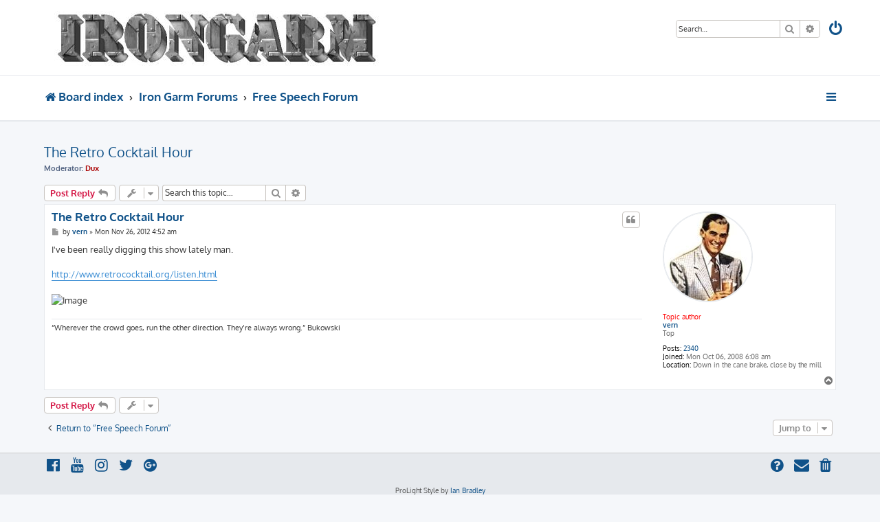

--- FILE ---
content_type: text/html; charset=UTF-8
request_url: https://www.irongarmx.net/phpBB2/free-speech-forum/the-retro-cocktail-hour-t222833.html
body_size: 5664
content:








<!DOCTYPE html>
<html dir="ltr" lang="en-gb">
<head>
<meta charset="utf-8" />
<meta http-equiv="X-UA-Compatible" content="IE=edge">
<meta name="viewport" content="width=device-width, initial-scale=1" />

<title>The Retro Cocktail Hour - IGX</title>


	<link rel="canonical" href="https://www.irongarmx.net/phpBB2/free-speech-forum/the-retro-cocktail-hour-t222833.html">

<!--
	phpBB style name: ProLight
	Based on style:   prosilver (this is the default phpBB3 style)
	Original author:  Tom Beddard ( http://www.subBlue.com/ )
	Modified by:      Ian Bradley ( http://phpbbstyles.oo.gd/ )
-->

<link href="https://www.irongarmx.net/phpBB2/assets/css/font-awesome.min.css?assets_version=99" rel="stylesheet">
<link href="https://www.irongarmx.net/phpBB2/styles/prolight/theme/stylesheet.css?assets_version=99" rel="stylesheet">




<!--[if lte IE 9]>
	<link href="http://www.irongarmx.net/phpBB2/styles/prolight/theme/tweaks.css?assets_version=99" rel="stylesheet">
<![endif]-->

	<link href="https://www.irongarmx.net/phpBB2/styles/prolight/theme/round_avatars.css?assets_version=99" rel="stylesheet">

<meta name="description" content="I've been really digging this show lately man.">
<meta name="twitter:card" content="summary">
<meta property="og:locale" content="en_GB">
<meta property="og:site_name" content="IGX">
<meta property="og:url" content="http://www.irongarmx.net/phpBB2/free-speech-forum/the-retro-cocktail-hour-t222833.html">
<meta property="og:type" content="article">
<meta property="og:title" content="The Retro Cocktail Hour">
<meta property="og:description" content="I've been really digging this show lately man.">
<meta property="article:published_time" content="2012-11-26T04:52:46+00:00">
<meta property="article:section" content="Free Speech Forum">
<script type="application/ld+json">
{"@context":"https://schema.org","@type":"DiscussionForumPosting","url":"http://www.irongarmx.net/phpBB2/free-speech-forum/the-retro-cocktail-hour-t222833.html","headline":"The Retro Cocktail Hour","description":"I've been really digging this show lately man.","author":{"@type":"Person","name":"vern"},"datePublished":"2012-11-26T04:52:46+00:00","articleSection":"Free Speech Forum","publisher":{"@type":"Organization","name":"IGX","url":"http://www.irongarmx.net/phpBB2"}}
</script>


<link href="./../ext/boardtools/quickreply/styles/all/theme/quickreply_main.css?assets_version=99" rel="stylesheet" media="screen" />
<link href="./../ext/boardtools/quickreply/styles/all/theme/quickreply.css?assets_version=99" rel="stylesheet" media="screen" />
<link href="./../ext/phpbb/ads/styles/all/theme/phpbbads.css?assets_version=99" rel="stylesheet" media="screen" />



					<!-- Global site tag (gtag.js) - Google Analytics -->
		<script async src="https://www.googletagmanager.com/gtag/js?id=UA-2282593-1"></script>
		<script>
			window.dataLayer = window.dataLayer || [];
			function gtag(){dataLayer.push(arguments);}
			gtag('js', new Date());

			gtag('config', 'UA-2282593-1', {});
		</script>
	
</head>
<body id="phpbb" class="nojs notouch section-viewtopic/free-speech-forum/the-retro-cocktail-hour-t222833.html ltr ">


<div class="headerwrap lightheader">
	
	<div id="page-header" class="page-header">
		<div class="headerbar" role="banner">
					<div class="inner">

			<div id="site-description" class="site-description">
				<a id="logo" class="logo" href="https://www.irongarmx.net/phpBB2/" title="Board index"><span class="site_logo"></span></a>
				<h1 style="display:none">IGX</h1>
				<p class="skiplink"><a href="#start_here">Skip to content</a></p>
			</div>

			<div class="lightsearch">
												<div id="search-box" class="search-box search-header responsive-hide" role="search">
					<form action="./../search.php?sid=4f1407b81e4c7fff2bcd14b3bf3de43b" method="get" id="search">
					<fieldset>
						<input name="keywords" id="keywords" type="search" maxlength="128" title="Search for keywords" class="inputbox search tiny" size="20" value="" placeholder="Search…" />
						<button class="button button-search" type="submit" title="Search">
							<i class="icon fa-search fa-fw" aria-hidden="true"></i><span class="sr-only">Search</span>
						</button>
						<a href="./../search.php?sid=4f1407b81e4c7fff2bcd14b3bf3de43b" class="button button-search-end" title="Advanced search">
							<i class="icon fa-cog fa-fw" aria-hidden="true"></i><span class="sr-only">Advanced search</span>
						</a>
						<input type="hidden" name="sid" value="4f1407b81e4c7fff2bcd14b3bf3de43b" />

					</fieldset>
					</form>
				</div>
												
				<ul id="nav-main" class="nav-main linklist" role="menubar">
				
								<li class="responsive-show light-responsive-search" style="display:none">
					<a href="./../search.php?sid=4f1407b81e4c7fff2bcd14b3bf3de43b" title="View the advanced search options" role="menuitem">
						<i class="icon fa-search fa-fw light-large" aria-hidden="true"></i><span class="sr-only">Search</span>
					</a>
				</li>
								
									<li  data-skip-responsive="true">
						<a href="https://www.irongarmx.net/phpBB2/ucp.php?mode=login&amp;redirect=viewtopic.php%2Ffree-speech-forum%2Fthe-retro-cocktail-hour-t222833.html%3Fforum_uri%3Dfree-speech-forum%26start%3D%26t%3D222833&amp;sid=4f1407b81e4c7fff2bcd14b3bf3de43b" title="Login" accesskey="x" role="menuitem" title="Login">
							<i class="icon fa-power-off fa-fw light-large" aria-hidden="true"></i>
						</a>
					</li>
																		</ul>
				
			</div>

			</div>
					</div>
		
	</div>
</div>
		
<div class="headerwrap lightnav">
	<div class="page-header">
		<div class="headerbar" role="banner">	
				<div class="navbar navbar-top" role="navigation">
	<div class="inner">

	<ul id="nav-main" class="rightside nav-main linklist light-nav-list" role="menubar">

				
						
				
		<li id="quick-links" class="quick-links dropdown-container responsive-menu" data-skip-responsive="true">
			
			<a href="#" class="dropdown-trigger" title="Quick links">
				<i class="icon fa-bars fa-fw" aria-hidden="true"></i>
			</a>
			<div class="dropdown">
				<div class="pointer"><div class="pointer-inner"></div></div>
				<ul class="dropdown-contents" role="menu">
					
										
										
											<li class="separator"></li>
																									<li>
								<a href="./../search.php?search_id=unanswered&amp;sid=4f1407b81e4c7fff2bcd14b3bf3de43b" role="menuitem">
									<i class="icon fa-file-o fa-fw icon-gray" aria-hidden="true"></i><span>Unanswered topics</span>
								</a>
							</li>
							<li>
								<a href="./../search.php?search_id=active_topics&amp;sid=4f1407b81e4c7fff2bcd14b3bf3de43b" role="menuitem">
									<i class="icon fa-file-o fa-fw icon-blue" aria-hidden="true"></i><span>Active topics</span>
								</a>
							</li>
							<li class="separator"></li>
							<li>
								<a href="./../search.php?sid=4f1407b81e4c7fff2bcd14b3bf3de43b" role="menuitem">
									<i class="icon fa-search fa-fw" aria-hidden="true"></i><span>Search</span>
								</a>
							</li>
					
										<li class="separator"></li>

									</ul>
			</div>
		</li>

	</ul>
	<ul id="nav-breadcrumbs" class="nav-breadcrumbs linklist navlinks light-nav-list" role="menubar">
								<li class="breadcrumbs" itemscope itemtype="https://schema.org/BreadcrumbList">

			
							<span class="crumb" ><a itemprop="item" href="https://www.irongarmx.net/phpBB2/" accesskey="h" data-navbar-reference="index"><i class="icon fa-home fa-fw"></i><span itemprop="name">Board index</span></a><meta itemprop="position" content="1" /></span>

											
								<span class="crumb"  data-forum-id="10"><a itemprop="item" href="https://www.irongarmx.net/phpBB2/iron-garm-forums/"><span itemprop="name">Iron Garm Forums</span></a><meta itemprop="position" content="2" /></span>
															
								<span class="crumb"  data-forum-id="1"><a itemprop="item" href="https://www.irongarmx.net/phpBB2/free-speech-forum/"><span itemprop="name">Free Speech Forum</span></a><meta itemprop="position" content="3" /></span>
							
					</li>
		
	</ul>

	</div>
</div>
		</div>
	</div>
</div>

<div id="wrap" class="wrap">
	<a id="top" class="top-anchor" accesskey="t"></a>

	
	<a id="start_here" class="anchor"></a>
	<div id="page-body" class="page-body" role="main">
		
		
<h2 class="topic-title"><a href="https://www.irongarmx.net/phpBB2/free-speech-forum/the-retro-cocktail-hour-t222833.html">The Retro Cocktail Hour</a></h2>
<!-- NOTE: remove the style="display: none" when you want to have the forum description on the topic body -->
<div style="display: none !important;">Topics without replies are pruned every 365 days. Not moderated.<br /></div>
<p>
	<strong>Moderator:</strong> <a href="https://www.irongarmx.net/phpBB2/member/Dux/" style="color: #AA0000;" class="username-coloured">Dux</a>
</p>


<div class="action-bar bar-top">
	
			<a href="https://www.irongarmx.net/phpBB2/posting.php?mode=reply&amp;t=222833&amp;sid=4f1407b81e4c7fff2bcd14b3bf3de43b" class="button" title="Post a reply">
							<span>Post Reply</span> <i class="icon fa-reply fa-fw" aria-hidden="true"></i>
					</a>
	
			<div class="dropdown-container dropdown-button-control topic-tools">
		<span title="Topic tools" class="button button-secondary dropdown-trigger dropdown-select">
			<i class="icon fa-wrench fa-fw" aria-hidden="true"></i>
			<span class="caret"><i class="icon fa-sort-down fa-fw" aria-hidden="true"></i></span>
		</span>
		<div class="dropdown">
			<div class="pointer"><div class="pointer-inner"></div></div>
			<ul class="dropdown-contents">
																												<li>
					<a href="https://www.irongarmx.net/phpBB2/viewtopic.php?f=1&amp;t=222833&amp;view=print&amp;sid=4f1407b81e4c7fff2bcd14b3bf3de43b" title="Print view" accesskey="p">
						<i class="icon fa-print fa-fw" aria-hidden="true"></i><span>Print view</span>
					</a>
				</li>
											</ul>
		</div>
	</div>
	
			<div class="search-box" role="search">
			<form method="get" id="topic-search" action="./../search.php?sid=4f1407b81e4c7fff2bcd14b3bf3de43b">
			<fieldset>
				<input class="inputbox search tiny"  type="search" name="keywords" id="search_keywords" size="20" placeholder="Search this topic…" />
				<button class="button button-search" type="submit" title="Search">
					<i class="icon fa-search fa-fw" aria-hidden="true"></i><span class="sr-only">Search</span>
				</button>
				<a href="./../search.php?sid=4f1407b81e4c7fff2bcd14b3bf3de43b" class="button button-search-end" title="Advanced search">
					<i class="icon fa-cog fa-fw" aria-hidden="true"></i><span class="sr-only">Advanced search</span>
				</a>
				<input type="hidden" name="t" value="222833" />
<input type="hidden" name="sf" value="msgonly" />
<input type="hidden" name="sid" value="4f1407b81e4c7fff2bcd14b3bf3de43b" />

			</fieldset>
			</form>
		</div>
	
			<div class="pagination">
								</div>
		</div>




	<div id="qr_posts">
<div class="post-container">
		<div id="p703303" class="post has-profile bg2">
		<div class="inner">

		<dl class="postprofile" id="profile703303">
			<dt class="has-profile-rank has-avatar">
				<div class="avatar-container">
																<a href="https://www.irongarmx.net/phpBB2/member/vern/" class="avatar"><img class="avatar" src="https://www.irongarmx.net/phpBB2/download/file.php?avatar=968_1227130741.jpg" width="127" height="128" alt="User avatar" /></a>										<!--
*
* @package Topic Author
* @author dmzx (www.dmzx-web.net)
* @copyright (c) 2014 by dmzx (www.dmzx-web.net)
* @license http://opensource.org/licenses/gpl-license.php GNU Public License
* 
-->

</div>
<div>
<br /><strong style="color: #FF0000;">Topic author</strong>				</div>
								<a href="https://www.irongarmx.net/phpBB2/member/vern/" class="username">vern</a>							</dt>

						<dd class="profile-rank">Top</dd>			
		<dd class="profile-posts"><strong>Posts:</strong> <a href="./../search.php?author_id=968&amp;sr=posts&amp;sid=4f1407b81e4c7fff2bcd14b3bf3de43b">2340</a></dd>		<dd class="profile-joined"><strong>Joined:</strong> Mon Oct 06, 2008 6:08 am</dd>		
		
											<dd class="profile-custom-field profile-phpbb_location"><strong>Location:</strong> Down in the cane brake, close by the mill</dd>
							
						
		</dl>

		<div class="postbody">
						<div id="post_content703303">

						<h3 class="first"><a href="https://www.irongarmx.net/phpBB2/post703303.html#p703303">The Retro Cocktail Hour</a></h3>

													<ul class="post-buttons">
																																									<li>
							<a href="https://www.irongarmx.net/phpBB2/posting.php?mode=quote&amp;p=703303&amp;sid=4f1407b81e4c7fff2bcd14b3bf3de43b" title="Reply with quote" class="button button-icon-only">
								<i class="icon fa-quote-left fa-fw" aria-hidden="true"></i><span class="sr-only">Quote</span>
							</a>
						</li>
														</ul>
							
						<p class="author">
									<a class="unread" href="https://www.irongarmx.net/phpBB2/post703303.html#p703303" title="Post">
						<i class="icon fa-file fa-fw icon-lightgray icon-md" aria-hidden="true"></i><span class="sr-only">Post</span>
					</a>
								<span class="responsive-hide">by <strong><a href="https://www.irongarmx.net/phpBB2/member/vern/" class="username">vern</a></strong> &raquo; </span><time datetime="2012-11-26T04:52:46+00:00">Mon Nov 26, 2012 4:52 am</time>
			</p>
			
			
			
			<div class="content">I've been really digging this show lately man.<br>
<br>
<a href="http://www.retrococktail.org/listen.html" class="postlink">http://www.retrococktail.org/listen.html</a><br>
<br>
<img src="http://images.clipartof.com/small/1101460-Clipart-Retro-Black-And-White-Cocktail-Hour-Scenes-Royalty-Free-Vector-Illustration.jpg" class="postimage" alt="Image"></div>
			
			
			
									
												<div id="sig703303" class="signature">“Wherever the crowd goes, run the other direction. They’re always wrong.”  Bukowski</div>									</div>

		</div>

				<div class="back2top">
						<a href="#top" class="top" title="Top">
				<i class="icon fa-chevron-circle-up fa-fw icon-gray" aria-hidden="true"></i>
				<span class="sr-only">Top</span>
			</a>
					</div>
		
		</div>
	</div>

	<hr class="divider" />
	<pre id="qr_author_p703303" style="display: none;" data-id="968">vern</pre>
</div></div>
<div id="qr_temp_container" style="display: none;"></div>




	<div class="action-bar bar-bottom">
	
			<a href="https://www.irongarmx.net/phpBB2/posting.php?mode=reply&amp;t=222833&amp;sid=4f1407b81e4c7fff2bcd14b3bf3de43b" class="button" title="Post a reply">
							<span>Post Reply</span> <i class="icon fa-reply fa-fw" aria-hidden="true"></i>
					</a>
		
		<div class="dropdown-container dropdown-button-control topic-tools">
		<span title="Topic tools" class="button button-secondary dropdown-trigger dropdown-select">
			<i class="icon fa-wrench fa-fw" aria-hidden="true"></i>
			<span class="caret"><i class="icon fa-sort-down fa-fw" aria-hidden="true"></i></span>
		</span>
		<div class="dropdown">
			<div class="pointer"><div class="pointer-inner"></div></div>
			<ul class="dropdown-contents">
																												<li>
					<a href="https://www.irongarmx.net/phpBB2/viewtopic.php?f=1&amp;t=222833&amp;view=print&amp;sid=4f1407b81e4c7fff2bcd14b3bf3de43b" title="Print view" accesskey="p">
						<i class="icon fa-print fa-fw" aria-hidden="true"></i><span>Print view</span>
					</a>
				</li>
											</ul>
		</div>
	</div>

	
	
	
			<div class="pagination">
					</div>
	</div>

<script>
var quickreply = {};

// Special features for QuickReply - settings.
quickreply.special = {
	hideSubject: true};

// Special features for QuickReply - functions.
quickreply.special.functions = {};
</script>

<div class="action-bar actions-jump">
		<p class="jumpbox-return">
		<a href="https://www.irongarmx.net/phpBB2/free-speech-forum/" class="left-box arrow-left" accesskey="r">
			<i class="icon fa-angle-left fa-fw icon-black" aria-hidden="true"></i><span>Return to “Free Speech Forum”</span>
		</a>
	</p>
	
		<div class="jumpbox dropdown-container dropdown-container-right dropdown-up dropdown-left dropdown-button-control" id="jumpbox">
			<span title="Jump to" class="button button-secondary dropdown-trigger dropdown-select">
				<span>Jump to</span>
				<span class="caret"><i class="icon fa-sort-down fa-fw" aria-hidden="true"></i></span>
			</span>
		<div class="dropdown">
			<div class="pointer"><div class="pointer-inner"></div></div>
			<ul class="dropdown-contents">
																				<li><a href="https://www.irongarmx.net/phpBB2/viewforum.php?f=10" class="jumpbox-cat-link"> <span> Iron Garm Forums</span></a></li>
																<li><a href="https://www.irongarmx.net/phpBB2/viewforum.php?f=1" class="jumpbox-sub-link"><span class="spacer"></span> <span>&#8627; &nbsp; Free Speech Forum</span></a></li>
																<li><a href="https://www.irongarmx.net/phpBB2/viewforum.php?f=4" class="jumpbox-sub-link"><span class="spacer"></span><span class="spacer"></span> <span>&#8627; &nbsp; Product, Book, Movie &amp; Music Reviews</span></a></li>
											</ul>
		</div>
	</div>

	</div>
		<!-- Cleantalk -->
<script type="text/javascript">
			var ct_cookie_name = "ct_checkjs",
				ct_cookie_value = "315467346";
</script>
<!--/Cleantalk -->	</div>


</div>

<div class="footerwrap">
	<div id="page-footer" class="page-footer" role="contentinfo">
	
		
	
		<div class="navbar navbar-bottom" role="navigation">
	<div class="inner">

	<ul id="nav-footer" class="nav-footer linklist" role="menubar">

						
					<li class="rightside">
				<a href="https://www.irongarmx.net/phpBB2/ucp.php?mode=delete_cookies&amp;sid=4f1407b81e4c7fff2bcd14b3bf3de43b" data-ajax="true" data-refresh="true" role="menuitem" title="Delete cookies">
					<i class="icon fa-trash fa-fw" aria-hidden="true"></i>
				</a>
			</li>
																<li class="rightside" data-last-responsive="true">
				<a href="https://www.irongarmx.net/phpBB2/memberlist.php?mode=contactadmin" role="menuitem" title="Contact us">
					<i class="icon fa-envelope fa-fw" aria-hidden="true"></i>
				</a>
			</li>
				<li class="rightside" data-skip-responsive="true">
			<a href="/phpBB2/help/faq?sid=4f1407b81e4c7fff2bcd14b3bf3de43b" rel="help" title="Frequently Asked Questions" role="menuitem" title="FAQ">
				<i class="icon fa-question-circle fa-fw" aria-hidden="true"></i>
			</a>
		</li>
		
				
							<li data-last-responsive="true">
				<a href="https://www.facebook.com/" title="Facebook" role="menuitem">
					<i class="icon fa-facebook-official fa-fw" aria-hidden="true"></i>
				</a>
			</li>
							<li data-last-responsive="true">
				<a href="https://www.youtube.com/" title="YouTube" role="menuitem">
					<i class="icon fa-youtube fa-fw" aria-hidden="true"></i>
				</a>
			</li>
							<li data-last-responsive="true">
				<a href="https://www.instagram.com/" title="Instagram" role="menuitem">
					<i class="icon fa-instagram fa-fw" aria-hidden="true"></i>
				</a>
			</li>
							<li data-last-responsive="true">
				<a href="https://twitter.com/" title="Twitter" role="menuitem">
					<i class="icon fa-twitter fa-fw" aria-hidden="true"></i>
				</a>
			</li>
							<li data-last-responsive="true">
				<a href="https://plus.google.com/" title="Google+" role="menuitem">
					<i class="icon fa-google-plus-official fa-fw" aria-hidden="true"></i>
				</a>
			</li>
						
				
	</ul>

	</div>
</div>

		<div class="copyright">
						<p class="footer-row">
				<span class="footer-copyright">ProLight Style by <a href="http://phpbbstyles.oo.gd/">Ian Bradley</a></span>
			</p>
			<p class="footer-row">
				<span class="footer-copyright">Powered by <a href="https://www.phpbb.com/">phpBB</a>&reg; Forum Software &copy; phpBB Limited</span>
			</p>
						<br />	Optimized by: <a href="http://www.phpBB-SEO.ir/" target="_blank">phpBB SEO</a>
			<p class="footer-row" role="menu">
			<a class="footer-link" href="https://www.irongarmx.net/phpBB2/ucp.php?mode=privacy&amp;sid=4f1407b81e4c7fff2bcd14b3bf3de43b" title="Privacy" role="menuitem">
				<span class="footer-link-text">Privacy</span>
			</a>
			|
			<a class="footer-link" href="https://www.irongarmx.net/phpBB2/ucp.php?mode=terms&amp;sid=4f1407b81e4c7fff2bcd14b3bf3de43b" title="Terms" role="menuitem">
				<span class="footer-link-text">Terms</span>
			</a>
			</p>
								</div>

		<div id="darkenwrapper" class="darkenwrapper" data-ajax-error-title="AJAX error" data-ajax-error-text="Something went wrong when processing your request." data-ajax-error-text-abort="User aborted request." data-ajax-error-text-timeout="Your request timed out; please try again." data-ajax-error-text-parsererror="Something went wrong with the request and the server returned an invalid reply.">
			<div id="darken" class="darken">&nbsp;</div>
		</div>

		<div id="phpbb_alert" class="phpbb_alert" data-l-err="Error" data-l-timeout-processing-req="Request timed out.">
			<a href="#" class="alert_close">
				<i class="icon fa-times-circle fa-fw" aria-hidden="true"></i>
			</a>
			<h3 class="alert_title">&nbsp;</h3><p class="alert_text"></p>
		</div>
		<div id="phpbb_confirm" class="phpbb_alert">
			<a href="#" class="alert_close">
				<i class="icon fa-times-circle fa-fw" aria-hidden="true"></i>
			</a>
			<div class="alert_text"></div>
		</div>
	</div>
</div>

<div>
	<a id="bottom" class="anchor" accesskey="z"></a>
	</div>

<script src="https://www.irongarmx.net/phpBB2/assets/javascript/jquery-3.6.0.min.js?assets_version=99"></script>
<script src="https://www.irongarmx.net/phpBB2/assets/javascript/core.js?assets_version=99"></script>




<script type="text/javascript">
var phpbb_seo = {
	delim_start:'-',
	static_pagination:'page',
	ext_pagination:'.html',
	external:'',
	external_sub:'',
	ext_classes:'',
	hashfix:'1',
	phpEx:'php'
};
</script>

<script src="./../ext/boardtools/quickreply/styles/all/template/quickreply_special.js?assets_version=99"></script>
<script src="./../ext/cleantalk/antispam/styles/all/template/cleantalk.js?assets_version=99"></script>
<script src="./../styles/prosilver/template/forum_fn.js?assets_version=99"></script>
<script src="./../styles/prosilver/template/ajax.js?assets_version=99"></script>
<script src="./../ext/phpbbseo/usu/styles/all/template/phpbb_seo.js?assets_version=99"></script>


	<script>
		var height = $(".lightheader").outerHeight();
		
		$(".lightnav").css(
			'margin-top', height
		);
		
		$(".lightheader").css({
			'position':'fixed',
			'top':'0',
			'width':'100%'
		});
	</script>






<script defer src="https://static.cloudflareinsights.com/beacon.min.js/vcd15cbe7772f49c399c6a5babf22c1241717689176015" integrity="sha512-ZpsOmlRQV6y907TI0dKBHq9Md29nnaEIPlkf84rnaERnq6zvWvPUqr2ft8M1aS28oN72PdrCzSjY4U6VaAw1EQ==" data-cf-beacon='{"version":"2024.11.0","token":"ad56fc7447334ba0b335c5dc54627a0e","r":1,"server_timing":{"name":{"cfCacheStatus":true,"cfEdge":true,"cfExtPri":true,"cfL4":true,"cfOrigin":true,"cfSpeedBrain":true},"location_startswith":null}}' crossorigin="anonymous"></script>
</body>
</html>


--- FILE ---
content_type: text/css
request_url: https://www.irongarmx.net/phpBB2/ext/boardtools/quickreply/styles/all/theme/quickreply.css?assets_version=99
body_size: 34
content:
/* This file is style-specific and can be modified in other styles. */
/* Styling for some features of QuickReply Reloaded. */
.qr_dropdown {
	display: block;
}

.qr_dropdown a {
	font-size: 11px !important;
}

.post.hidden_subject .postbody p.author {
	padding-top: 10px;
	padding-bottom: 5px;
}

.button.qr-quickquote .icon {
	color: #0A8ED0;
}

.pagination_next {
	text-align: center;
}

.pagination_next a.button {
	background: #ECEDEE;
	border-color: #B4BAC0;
	box-shadow: none;
	text-shadow: none;
	float: none;
	padding: 5px 0;
	margin: 0;
	margin-bottom: 4px;
	width: 100%;
	width: (100% - 2px);
	font-size: 1.5em;
}

.pagination_next a.button:hover {
	border-color: #0A8ED0;
}

/* Fixed form style. */

/* Compact form style. */

/* Fullscreen form style. */
